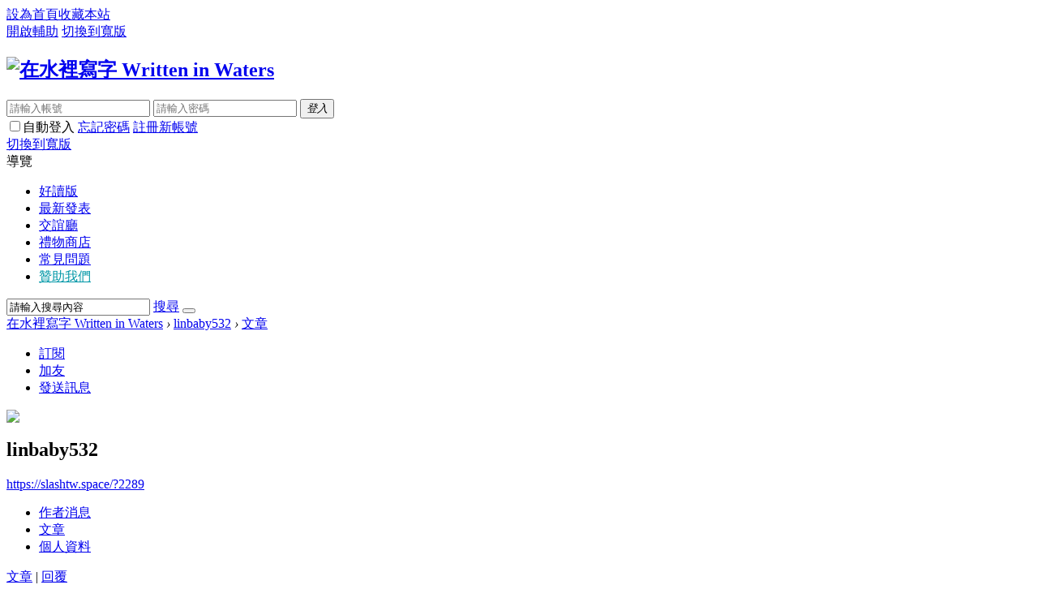

--- FILE ---
content_type: text/html; charset=utf-8
request_url: https://slashtw.space/home.php?mod=space&uid=2289&do=thread&view=me&type=reply&from=space
body_size: 5361
content:
<!DOCTYPE html PUBLIC "-//W3C//DTD XHTML 1.0 Transitional//EN" "https://www.w3.org/TR/xhtml1/DTD/xhtml1-transitional.dtd">
<html xmlns="http://www.w3.org/1999/xhtml">
<head>
<meta http-equiv="Content-Type" content="text/html; charset=utf-8" />
<title>linbaby532的文章 -  在水裡寫字 Written in Waters </title>

<meta name="keywords" content="linbaby532的文章" />
<meta name="description" content="linbaby532的文章 ,在水裡寫字 Written in Waters" />
<meta name="generator" content="Discuz! X3.2" />
<meta name="author" content="Discuz! Team and Comsenz UI Team" />
<meta name="copyright" content="2001-2013 Comsenz Inc." />
<meta name="MSSmartTagsPreventParsing" content="True" />
<meta http-equiv="MSThemeCompatible" content="Yes" />
<base href="https://slashtw.space/" /><link rel="stylesheet" type="text/css" href="data/cache/style_4_common.css?KwO" /><link rel="stylesheet" type="text/css" href="data/cache/style_4_home_space.css?KwO" /><link rel="stylesheet" type="text/css" href="data/cache/style_4_selectize.bootstrap5.min.css?KwO" /><script type="text/javascript">var STYLEID = '4', STATICURL = 'static/', IMGDIR = '/template/jcboy_light/img', VERHASH = 'KwO', charset = 'utf-8', discuz_uid = '0', cookiepre = '5NxB_8f3a_', cookiedomain = '.slashtw.space', cookiepath = '/', showusercard = '1', attackevasive = '0', disallowfloat = '', creditnotice = '1|海草|,2|貝殼|,3|珍珠|', defaultstyle = '', REPORTURL = 'aHR0cDovL3NsYXNodHcuc3BhY2UvaG9tZS5waHA/bW9kPXNwYWNlJnVpZD0yMjg5JmRvPXRocmVhZCZ2aWV3PW1lJnR5cGU9cmVwbHkmZnJvbT1zcGFjZQ==', SITEURL = 'https://slashtw.space/', JSPATH = 'data/cache/', CSSPATH = 'data/cache/style_', DYNAMICURL = '';</script>
<script src="data/cache/common.js?KwO" type="text/javascript"></script>
    <meta http-equiv="cache-control" content="no-cache" />
<meta name="application-name" content="在水裡寫字 Written in Waters" />
<meta name="msapplication-tooltip" content="在水裡寫字 Written in Waters" />

<!-- Global site tag (gtag.js) - Google Analytics -->
<script src="https://www.googletagmanager.com/gtag/js?id=UA-124182854-1" type="text/javascript"></script>
<script>
window.dataLayer = window.dataLayer || [];
function gtag(){dataLayer.push(arguments);}
gtag('js', new Date());

gtag('config', 'UA-124182854-1');
</script>

<!-- make links in standalone app will not open Safari for iOS -->
<script src="data/cache/iosHomeScreen.js?KwO" type="text/javascript"></script>
<meta name="mobile-web-app-capable" content="yes">
<meta name="apple-mobile-web-app-status-bar-style" content="black">
<meta name="apple-mobile-web-app-title" content="在水裡寫字">
<link rel="apple-touch-icon" href="/static/webapp/icons/icon-120x120.png?m=1534789156">
<link rel="apple-touch-icon" sizes="152x152" href="/static/webapp/icons/icon-152x152.png?m=1534789156">
<link rel="apple-touch-icon" sizes="180x180" href="/static/webapp/icons/icon-180x180.png?m=1534789156">
<link rel="apple-touch-icon" sizes="167x167" href="/static/webapp/icons/icon-167x167.pngm=1534789156">
<link href="/static/webapp/splashscreens/iphone5_splash.png?m=1534789156" media="(device-width: 320px) and (device-height: 568px) and (-webkit-device-pixel-ratio: 2)" rel="apple-touch-startup-image" />
<link href="/static/webapp/splashscreens/iphone6_splash.png?m=1534789156" media="(device-width: 375px) and (device-height: 667px) and (-webkit-device-pixel-ratio: 2)" rel="apple-touch-startup-image" />
<link href="/static/webapp/splashscreens/iphoneplus_splash.png?m=1534789156" media="(device-width: 621px) and (device-height: 1104px) and (-webkit-device-pixel-ratio: 3)" rel="apple-touch-startup-image" />
<link href="/static/webapp/splashscreens/iphonex_splash.png?m=1534789156" media="(device-width: 375px) and (device-height: 812px) and (-webkit-device-pixel-ratio: 3)" rel="apple-touch-startup-image" />
<link href="/static/webapp/splashscreens/ipad_splash.png?m=1534789156" media="(device-width: 768px) and (device-height: 1024px) and (-webkit-device-pixel-ratio: 2)" rel="apple-touch-startup-image" />
<link href="/static/webapp/splashscreens/ipadpro1_splash.png?m=1534789156" media="(device-width: 834px) and (device-height: 1112px) and (-webkit-device-pixel-ratio: 2)" rel="apple-touch-startup-image" />
<link href="/static/webapp/splashscreens/ipadpro2_splash.png?m=1534789156" media="(device-width: 1024px) and (device-height: 1366px) and (-webkit-device-pixel-ratio: 2)" rel="apple-touch-startup-image" />

<!-- Add to Home Screen as a standalone app for Android -->
<link rel="manifest" href="/manifest.json?m=1534789156">

<meta name="msapplication-task" content="name=同人板;action-uri=https://slashtw.space/forum.php;icon-uri=https://slashtw.space//template/jcboy_light/img/bbs.ico" />
<script src="data/cache/home.js?KwO" type="text/javascript"></script>
<script src='https://www.google.com/recaptcha/api.js'></script>
</head>

<body id="nv_home" class="pg_space" onkeydown="if(event.keyCode==27) return false;">
<div id="append_parent"></div><div id="ajaxwaitid"></div>
<div id="toptb" class="cl">
<div class="wp">
<div class="z"><a href="javascript:;"  onclick="setHomepage('https://slashtw.space/');">設為首頁</a><a href="https://slashtw.space/"  onclick="addFavorite(this.href, '在水裡寫字 Written in Waters');return false;">收藏本站</a></div>
<div class="y">
<a id="switchblind" href="javascript:;" onclick="toggleBlind(this)" title="開啟輔助" class="switchblind">開啟輔助</a>
<a href="javascript:;" id="switchwidth" onclick="widthauto(this)" title="切換到寬版" class="switchwidth">切換到寬版</a>
</div>
</div>
</div>

<div id="qmenu_menu" class="p_pop blk" style="display: none;">
<div class="ptm pbw hm">
請 <a href="javascript:;" class="xi2" onclick="lsSubmit()"><strong>登入</strong></a> 後使用快速選單<br />沒有帳號？<a href="member.php?mod=register" class="xi2 xw1">註冊新帳號</a>
</div>
<div id="fjump_menu" class="btda"></div></div><div id="hd">
<div class="wp">
<div class="hdc cl"><h2><a href="/forum.php" title="在水裡寫字 Written in Waters"><img src="/template/jcboy_light/img/logo_w.png" alt="在水裡寫字 Written in Waters" border="0" /></a></h2><script src="data/cache/logging.js?KwO" type="text/javascript"></script>
<form method="post" autocomplete="off" id="lsform" action="member.php?mod=logging&amp;action=login&amp;loginsubmit=yes&amp;infloat=yes&amp;lssubmit=yes" onsubmit="pwmd5('ls_password');return lsSubmit();">
<div class="fastlg cl">
<span id="return_ls" style="display:none"></span>
<div class="y pns fastlg_box">
<div>
<input type="text" name="username" id="ls_username" class="px vm"  tabindex="901" placeholder="請輸入帳號" />
<input type="password" name="password" id="ls_password" class="px vm" placeholder="請輸入密碼" autocomplete="off" tabindex="902" />
<button type="submit" class="pnm vm" tabindex="904"><em>登入</em></button>
</div>
<div>
<label for="ls_cookietime"><input type="checkbox" name="cookietime" id="ls_cookietime" class="pc" value="2592000" tabindex="903" />自動登入</label>
<a href="javascript:;" onclick="showWindow('login', 'member.php?mod=logging&action=login&viewlostpw=1')">忘記密碼</a>
<a href="member.php?mod=register">註冊新帳號</a>
<input type="hidden" name="quickforward" value="yes" />
<input type="hidden" name="handlekey" value="ls" />
</div>
</div>
</div>
</form>

<script src="data/cache/md5.js?KwO" type="text/javascript" reload="1"></script>
</div>
</div>
<div id="nv">
<div class="light_nv">
<div class="light_menu"><div class="y">
<a href="javascript:;" id="switchwidth" onclick="widthauto(this)" title="切換到寬版" class="switchwidth">切換到寬版</a>
<div class="submenu">
<a class="icon-Wmenu" tabindex="1">導覽</a>
<ul>
<li><a class="icon-home" href="https://waterfall.slashtw.space/" target="_blank">好讀版</a></li>
<li><a class="icon-work" href="/forum.php?mod=guide&amp;view=newthread">最新發表</a></li>
<li><a class="icon-friend" href="/home.php?mod=follow">交誼廳</a></li>
<li><a class="icon-gift" href="/home.php?mod=magic">禮物商店</a></li>
<!-- <li><a class="icon-update" href="/forum.php?mod=viewthread&amp;tid=6470">更新日誌</a></li> -->
<li><a class="icon-faq" href="/forum.php?mod=viewthread&amp;tid=4118">常見問題</a></li>
<li><a class="icon-donate" style="color: #0097a7;" href="https://waterfall.slashtw.space/donate" target="_blank">贊助我們</a></li>
</ul>
</div>
<div id="scbar" class="cl">
<form id="light_form" method="post" autocomplete="off" onsubmit="searchFocus($('scbar_txt'))" action="search.php?searchsubmit=yes" target="_blank">
<input type="hidden" name="mod" id="scbar_mod" value="forum" />
<input type="hidden" name="formhash" value="fe3bcc32" />
<input type="hidden" name="srchtype" value="title" />
<input type="hidden" name="srhfid" value="0" />
<input type="hidden" name="srhlocality" value="home::space" />
<div class="search_bar">
<input type="text" name="srchtxt" id="scbar_txt" value="請輸入搜尋內容" autocomplete="off" x-webkit-speech speech />
<a href="javascript:;" id="scbar_type" class="xg1" onclick="showMenu(this.id)" hidefocus="true">搜尋</a>
<button type="submit" name="searchsubmit" id="scbar_btn" sc="1" value="true" class="icon-search"></button>
</div>
</form>
<ul id="scbar_type_menu" class="sumer_p_pop" style="display: none;"><li><a href="javascript:;" rel="forum" class="curtype">文章</a></li><li><a href="javascript:;" rel="user">會員</a></li></ul>
</div>

</div>
<script type="text/javascript">
initSearchmenu('scbar', '');
</script>
</div>

</div>
<div class="p_pop h_pop" id="mn_userapp_menu" style="display: none"></div><div id="mu" class="cl">
</div></div>
</div>


<div id="wp" class="wp">
<div id="pt" class="bm cl">
<div class="z">
<a href="./" class="nvhm" title="首頁">在水裡寫字 Written in Waters</a> <em>&rsaquo;</em>
<a href="home.php?mod=space&amp;uid=2289">linbaby532</a> <em>&rsaquo;</em>
<a href="home.php?mod=space&amp;uid=2289&amp;do=blog&amp;view=me">文章</a>
</div>
</div><div id="uhd">
<div class="mn">
<ul>
<li class="addflw">
<a id="followmod" onclick="showWindow(this.id, this.href, 'get', 0);" href="home.php?mod=spacecp&amp;ac=follow&amp;op=add&amp;hash=fe3bcc32&amp;fuid=2289">訂閱</a>
</li>
<li class="addf">
<a href="home.php?mod=spacecp&amp;ac=friend&amp;op=add&amp;uid=2289&amp;handlekey=addfriendhk_2289" id="a_friend_li_2289" onclick="showWindow(this.id, this.href, 'get', 0);" class="xi2">加友</a>
</li>
<li class="pm2">
<a href="home.php?mod=spacecp&amp;ac=pm&amp;op=showmsg&amp;handlekey=showmsg_2289&amp;touid=2289&amp;pmid=0&amp;daterange=2" id="a_sendpm_2289" onclick="showWindow('showMsgBox', this.href, 'get', 0)" title="發送訊息">發送訊息</a>
</li>
</ul>
<script type="text/javascript">
function succeedhandle_followmod(url, msg, values) {
var fObj = $('followmod');
if(values['type'] == 'add') {
fObj.innerHTML = '退訂';
fObj.href = 'home.php?mod=spacecp&ac=follow&op=del&fuid='+values['fuid'];
} else if(values['type'] == 'del') {
fObj.innerHTML = '訂閱';
fObj.href = 'home.php?mod=spacecp&ac=follow&op=add&hash=fe3bcc32&fuid='+values['fuid'];
}
}
</script>
</div>
<div class="h cl">
<div class="icn avt"><a href="home.php?mod=space&amp;uid=2289"><img src="https://slashtw.space/uc_server/data/avatar/000/00/22/89_avatar_middle.jpg" onerror="this.onerror=null;this.src='https://slashtw.space/uc_server/images/noavatar_middle.gif'" /></a></div>
<h2 class="mt">
linbaby532</h2>
<p>
<a href="https://slashtw.space/?2289" class="xg1">https://slashtw.space/?2289</a>
</p>
</div>

<ul class="tb cl pf_tb">
<li><a href="home.php?mod=follow&amp;uid=2289&amp;do=view&amp;from=space">作者消息</a></li>
<li class="a"><a href="home.php?mod=space&amp;uid=2289&amp;do=thread&amp;view=me&amp;from=space">文章</a></li>
<li><a href="home.php?mod=space&amp;uid=2289&amp;do=profile&amp;from=space">個人資料</a></li>
</ul>
</div>
<div id="ct" class="ct1 wp cl ct1_no_bg">
<div class="mn">
<!--[diy=diycontenttop]--><div id="diycontenttop" class="area"></div><!--[/diy]-->
<div class="thread_my_box">
<a href="home.php?mod=space&amp;uid=2289&amp;do=thread&amp;view=me&amp;from=space&amp;type=thread" >文章</a>
<span class="pipe">|</span>
<a href="home.php?mod=space&amp;uid=2289&amp;do=thread&amp;view=me&amp;from=space&amp;type=reply"  class="a">回覆</a>
</div>
<div class="tl">
<form method="post" autocomplete="off" name="delform" id="delform" action="home.php?mod=space&amp;do=thread&amp;view=all&amp;order=dateline" onsubmit="showDialog('確定要刪除選中的文章嗎？', 'confirm', '', '$(\'delform\').submit();'); return false;">
<input type="hidden" name="formhash" value="fe3bcc32" />
<input type="hidden" name="delthread" value="true" />
<ul class="post_ul">
<li class="xg1 thread_my_spe">
<div class="ticon_pin_3">
<div class="thread_main_box">
<a href="forum.php?mod=redirect&amp;goto=findpost&amp;ptid=2&amp;pid=" target="_blank">[公告] 板規與文章發表注意事項（231214更新）</a>
</div>
<div class="thread_author_box">
<cite><a href="home.php?mod=space&amp;uid=1" target="_blank">draftandsoon</a></cite>  <img src="/template/jcboy_light/img/icon_img.gif?181119" alt="attach_img" title="!attach_img!" />
</div>

</div>
</li>
<li class="thread_reply_li"><div>
<a href="forum.php?mod=redirect&amp;goto=findpost&amp;ptid=2&amp;pid=4936" target="_blank">不好意思，剛才要發文發現發文介面的下面並沒有閱讀權限的選項?></a>" />
</div>
</li>
<li class="xg1 thread_my_spe">
<div class="ticon_normal">
<div class="thread_main_box">
<a href="forum.php?mod=redirect&amp;goto=findpost&amp;ptid=1586&amp;pid=" target="_blank">[排球少年│岩及] 越溫柔也越暴力 [普]</a>
</div>
<div class="thread_author_box">
<cite><a href="home.php?mod=space&amp;uid=2289" target="_blank">linbaby532</a></cite>  <img src="/template/jcboy_light/img/icon_img.gif?181119" alt="attach_img" title="!attach_img!" />
</div>

</div>
</li>
<li class="thread_reply_li"><div>
<a href="forum.php?mod=redirect&amp;goto=findpost&amp;ptid=1586&amp;pid=28320" target="_blank">您好，謝謝您的留言，不好意思晚回覆了！
我很喜歡很煩很煩的受還有覺得受很煩很煩卻一貫寵溺對方的攻 ...</a>" />
</div>
<div>
<a href="forum.php?mod=redirect&amp;goto=findpost&amp;ptid=1586&amp;pid=28319" target="_blank">您好，謝謝您的留言，不好意思隔這麼久才回覆您TT
我還記得寫這篇文是我剛喜歡上岩及的時候，雖然現在看 ...</a>" />
</div>
</li>
<li class="xg1 thread_my_spe">
<div class="ticon_normal">
<div class="thread_main_box">
<a href="forum.php?mod=redirect&amp;goto=findpost&amp;ptid=1587&amp;pid=" target="_blank">[排球少年│金國] 短篇系列 [G]</a>
</div>
<div class="thread_author_box">
<cite><a href="home.php?mod=space&amp;uid=2289" target="_blank">linbaby532</a></cite>  <img src="/template/jcboy_light/img/agree.gif?181119" alt="agree" title="!rate_credit_add!" />
 <img src="/template/jcboy_light/img/icon_img.gif?181119" alt="attach_img" title="!attach_img!" />
</div>

</div>
</li>
<li class="thread_reply_li"><div>
<a href="forum.php?mod=redirect&amp;goto=findpost&amp;ptid=1587&amp;pid=5495" target="_blank">段子
#男友力30題01
#傾向一邊的雨傘


　　「金田一，我沒帶傘。」
　　「國見沒帶傘還真少見，那就一起走 ...</a>" />
</div>
<div>
<a href="forum.php?mod=redirect&amp;goto=findpost&amp;ptid=1587&amp;pid=5494" target="_blank">◆ 算是金國金無差

1


　　國見英是個很隨興的人。
　　每天起床過後會躺在床上賴個五分鐘左右，接著 ...</a>" />
</div>
</li>
</ul>

</form>

</div>
		

<script type="text/javascript">
function fuidgoto(fuid) {
window.location.href = 'home.php?mod=space&do=thread&view=we&fuid='+fuid;
}
function viewforumthread(fid) {
window.location.href = 'home.php?mod=space&uid=2289&do=thread&view=me&type=reply&order=dateline&from=space&fid='+fid;
}
</script>

<!--[diy=diycontentbottom]--><div id="diycontentbottom" class="area"></div><!--[/diy]--></div>
</div>	</div>
<div id="light_ft" >
<div class="wp">
<div id="flk" class="y">
<p>
<a href="archiver/" >Archiver</a><span class="pipe">|</span><a href="forum.php?mobile=yes" >手機版</a><span class="pipe">|</span><strong><a href="" target="_blank">在水裡寫字</a></strong>
</p>
<p class="xs0">
GMT+8, 2026-1-27 18:41<span id="debuginfo">
, Processed in 0.022525 second(s), 14 queries
.
</span>
</p>
</div>
<div id="frt">
<p>Powered by <strong><a href="http://www.discuz.net" target="_blank">Discuz!</a></strong> <em>X3.2</em></p>
<p class="xs0">&copy; 2001-2013 <a href="http://www.comsenz.com" target="_blank">Comsenz Inc.</a></p>
</div></div>
</div>
<script src="home.php?mod=misc&ac=sendmail&rand=1769510503" type="text/javascript"></script>
<div id="scrolltop">
<span hidefocus="true"><a title="TOP" onclick="window.scrollTo('0','0')" class="scrolltopa" ><b>TOP</b></a></span>
</div>
<script type="text/javascript">_attachEvent(window, 'scroll', function () { showTopLink(); });checkBlind();</script>
</body>
</html>
